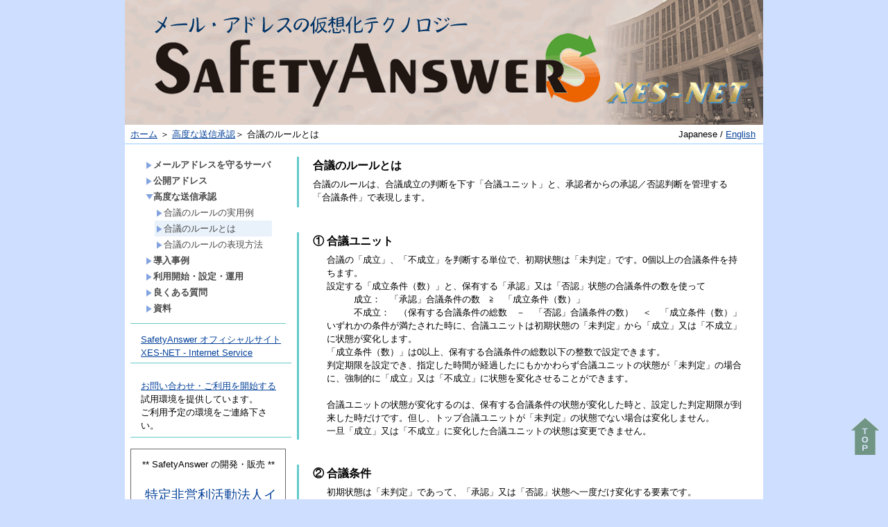

--- FILE ---
content_type: text/html; charset=UTF-8
request_url: https://www.ans.email/guide/ja/index.php?page_id=27
body_size: 10268
content:

<!DOCTYPE html PUBLIC "-//W3C//DTD XHTML 1.0 Transitional//EN" "http://www.w3.org/TR/xhtml1/DTD/xhtml1-transitional.dtd"><html xmlns="http://www.w3.org/1999/xhtml" xml:lang="ja" lang="ja"><head><script async src="https://www.googletagmanager.com/gtag/js?id=UA-56945289-4"></script><script>window.dataLayer = window.dataLayer || [];function gtag(){dataLayer.push(arguments);}gtag('js', new Date());gtag('config', 'UA-56945289-4');</script><meta http-equiv="content-type" content="text/html; charset=UTF-8" /><meta http-equiv="content-language" content="ja" /><meta name="robots" content="index,follow" /><meta name="keywords" content="メールアドレスを守るサーバ,メールセキュリティ,匿名メール相談,匿名メール連絡網,メール環境の分離,メールアドレスを情報漏えいから守る" /><meta name="description" content="SafetyAnswer セイフティ・アンサー解説サイト - 株式会社エクセス XES-NET -" /><meta name="rating" content="General" /><meta name="author" content="株式会社エクセス" /><meta name="copyright" content="Copyright © 2014-" /><meta http-equiv="content-script-type" content="text/javascript" /><meta http-equiv="content-style-type" content="text/css" /><meta http-equiv="X-UA-Compatible" content="IE=9" /><link rel="canonical" href="https://www.ans.email/guide/ja/index.php?page_id=27" /><title>合議のルールとは - SafetyAnswer情報（日本語）</title><script type="text/javascript">_nc_lang_name = "japanese";_nc_layoutmode = "off";_nc_base_url = "https://www.ans.email/guide/ja";_nc_core_base_url = "https://www.ans.email/guide/ja";_nc_index_file_name = "/index.php";_nc_current_url = 'https://www.ans.email/guide/ja/index.php?page_id=27';_nc_allow_attachment = '0';_nc_allow_htmltag = '0';_nc_allow_video = '0';_nc_main_page_id = '27';_nc_user_id = '0';_nc_debug = 0;_nc_ajaxFlag = false;_nc_dwScriptCount = 0;_nc_dwScriptList = Array();_nc_js_vs = '20190922002246';_nc_css_vs = '20190922002246';</script><link href="https://www.ans.email/guide/ja/images/common/favicon.ico" rel="SHORTCUT ICON" /><link class="_common_css" rel="stylesheet" type="text/css" media="all" href="https://www.ans.email/guide/ja/index.php?action=common_download_css&amp;page_theme=noneframe&amp;dir_name=/themes/system/css/style.css|/pages/default/page_style.css|/themes/noneframe/css/page_style.css|/login/default/style.css|/themes/noneframe/css/style.css|/menu/style.css|/menu/default/style.css|/themes/underline/css/blue/style.css|/themes/classic/css/default/style.css|/themes/sideline/css/blue/style.css|noneframe|underline_blue|classic_default|sideline_blue&amp;block_id_str=12|8|11|9|10|14|13|15|16|17|64|60|61|62|63&amp;system_flag=0&amp;vs=20190922002246" /></head><body style=""><noscript><div class="errorHeaderMsg">このブラウザは、JavaScript が無効になっています。JavaScriptを有効にして再度、お越しください。</div></noscript><script type="text/javascript">if (document.cookie == "") {document.write(unescape('%3Cdiv class="errorHeaderMsg"%3Eこのブラウザは、Cookie が無効になっています。Cookieを有効にして再度、お越しください。%3C/div%3E'));}</script><table id="_container" class="container" summary="" align="center" style="text-align:center;"><tr><td class="valign-top align-left"><div class="headercolumn_menu"></div><div id="login_popup" class="login_popup"><table id="_0" class="blockstyle_0 module_box system" style="width:auto"><tr><td><input type="hidden" id="_token_0" class="_token" value="8b6973faae6e47018874d63492325c8e"/><input type="hidden" id="_url_0" class="_url" value="https://www.ans.email/guide/ja/index.php?action=login_view_main_init"/><a id="_href_0" name="_0"></a><table class="th_system"><tr><td class="th_system_upperleft"><img src="https://www.ans.email/guide/ja/images/common/blank.gif" alt="" title="" class="th_system_upperleft" /></td><td class="th_system_upper"></td><td class="th_system_upperright"><img src="https://www.ans.email/guide/ja/images/common/blank.gif" alt="" title="" class="th_system_upperright" /></td></tr><tr id="move_bar_0" class="_move_bar move_bar" title="ドラッグ＆ドロップで移動できます。"><td class="th_system_left"></td><td class="th_system_inside _block_title_event"><table cellspacing="0" cellpadding="0" class="widthmax"><tr><td class="th_system_header_center"><div class="th_system_header_dot th_system_header_move"><span class="nc_block_title th_system_title th_system_titlecolor">ログイン</span>&nbsp;</div></td><td class="th_system_header_right"><a href="#" onmouseover="if(typeof(commonCls) != 'undefined') {commonCls.imgChange(this,'setting_close.gif','setting_close_over.gif');}" onmouseout="if(typeof(commonCls) != 'undefined') {commonCls.imgChange(this,'setting_close_over.gif','setting_close.gif');}" onclick="commonCls.displayNone($('login_popup'));return false;commonCls.removeBlock('_0');return false;"><img src="https://www.ans.email/guide/ja/themes/system/images/setting_close.gif" title="閉じる" alt="閉じる" class="th_system_btn" /></a></td></tr></table></td><td class="th_system_right"></td></tr><tr><td class="th_system_left"></td><td class="th_system_inside"><div class="content"><form class="login_popup " id="login_form_0" method="post" action="https://www.ans.email/guide/ja/index.php" target="targetFrame_0"><input type="hidden" name="action" value="login_action_main_init" /><input type="hidden" name="block_id" value="" /><input type="hidden" name="_redirect_url" value="" /><input type="hidden" name="_token" value="8b6973faae6e47018874d63492325c8e" /><label class="login_label">ログインID</label><input id="login_id_0" class="login_input" type="text" name="login_id" value="" maxlength="100" onfocus="Element.addClassName(this, 'highlight');" onblur="Element.removeClassName(this, 'highlight');" /><label class="login_label">パスワード</label><input id="password_0" class="login_input" type="password" name="password" maxlength="100" onfocus="Element.addClassName(this, 'highlight');" onblur="Element.removeClassName(this, 'highlight');" /><div class="login_buttons"><input id="login_login_button_0" class="login_login_button" type="submit" value="ログイン" onmouseover="Element.addClassName(this, 'login_login_button_hover');" onmouseout="Element.removeClassName(this, 'login_login_button_hover');" onfocus="Element.addClassName(this, 'login_login_button_hover');" onblur="Element.removeClassName(this, 'login_login_button_hover');" />	<input id="login_cancel_button_0" class="login_cancel_button" type="button" value="キャンセル" onclick="commonCls.displayNone($('login_popup'));return false;" onmouseover="Element.addClassName(this, 'login_cancel_button_hover');" onmouseout="Element.removeClassName(this, 'login_cancel_button_hover');" onfocus="Element.addClassName(this, 'login_cancel_button_hover');" onblur="Element.removeClassName(this, 'login_cancel_button_hover');" />
</div><!--<div class="login_forgetpass_link"><a class="link" href="#" onclick="commonCls.sendPopupView(event, {'action':'login_view_main_forgetpass','prefix_id_name':'login_popup_forgetpass'},{'top_el':$('_0'),center_flag:1});return false;">パスワード再発行</a></div>--></form><iframe id="targetFrame_0" name="targetFrame_0" class="display-none"></iframe>
</div></td><td class="th_system_right"></td></tr><tr><td class="th_system_belowleft"></td><td class="th_system_below"></td><td class="th_system_belowright"></td></tr></table>
</td></tr></table></div><div id="_headercolumn" class="headercolumn"><div id="__headercolumn" class="main_column"><table class="widthmax" summary=""><tr><td class="column valign-top"><div class="cell" style="padding:0px 0px 0px 0px;"><table id="_12" class="blockstyle_12 module_box module_grouping_box noneframe" style="width:920px;"><tr><td><input type="hidden" class="_url" value="https://www.ans.email/guide/ja/index.php?action=pages_view_grouping&amp;amp;block_id=12&amp;amp;page_id=3"/><table border="0" cellspacing="0" cellpadding="0" class="th_none widthmax"><tr><td class="th_none_content"><h2 class="th_none_title nc_block_title  display-none" title=""></h2><div class="content"><table class="widthmax" summary=""><tr><td class="column valign-top"><div class="cell" style="padding:0px 0px 0px 0px;"><table id="_8" class="blockstyle_8 module_box noneframe" style="width:100%"><tr><td><input type="hidden" id="_token_8" class="_token" value="8b6973faae6e47018874d63492325c8e"/><input type="hidden" id="_url_8" class="_url" value="https://www.ans.email/guide/ja/index.php?theme_name=noneframe&amp;page_id=3&amp;block_id=8&amp;module_id=14&amp;action=announcement_view_main_init&amp;temp_name=default"/><a id="_href_8" name="_8"></a><table border="0" cellspacing="0" cellpadding="0" class="th_none widthmax"><tr><td class="th_none_content"><h2 class="th_none_title nc_block_title  display-none" title=""></h2><div class="content"><div class="widthmax">
	<a href="https://www.ans.email/guide/ja/"><img title="SafetyAnswer - メールアドレス仮想化システム" style="border:#cccccc 0px solid;float:none;" hspace="0" alt="SafetyAnswer - メールアドレス仮想化システム" src="./?action=common_download_main&amp;upload_id=1" _extended="true" /></a>
	<div class="float-clear-div">&nbsp;</div>
	</div>
</div></td></tr></table></td></tr></table></div><div class="cell" style="padding:0px 0px 0px 0px;"><table id="_11" class="blockstyle_11 module_box module_grouping_box noneframe" style="width:920px;"><tr><td><input type="hidden" class="_url" value="https://www.ans.email/guide/ja/index.php?action=pages_view_grouping&amp;amp;block_id=11&amp;amp;page_id=3"/><table border="0" cellspacing="0" cellpadding="0" class="th_none widthmax"><tr><td class="th_none_content"><h2 class="th_none_title nc_block_title  display-none" title=""></h2><div class="content"><table class="widthmax" summary=""><tr><td class="column valign-top"><div class="cell" style="padding:4px 8px 4px 8px;"><table id="_9" class="blockstyle_9 module_box noneframe" style="width:600px"><tr><td><input type="hidden" id="_token_9" class="_token" value="8b6973faae6e47018874d63492325c8e"/><input type="hidden" id="_url_9" class="_url" value="https://www.ans.email/guide/ja/index.php?theme_name=noneframe&amp;page_id=3&amp;block_id=9&amp;module_id=29&amp;action=menu_view_main_init&amp;temp_name=topic_path"/><img alt="" src="https://www.ans.email/guide/ja/images/common/blank.gif" style="height:0px;width:600px;" /><a id="_href_9" name="_9"></a><table border="0" cellspacing="0" cellpadding="0" class="th_none widthmax"><tr><td class="th_none_content"><h2 class="th_none_title nc_block_title  display-none" title=""></h2><div class="content"><a class="topic_path_menu_top_page" href="https://www.ans.email/guide/ja/">ホーム</a>&nbsp;＞&nbsp;<a class="" href="https://www.ans.email/guide/ja/?page_id=17">高度な送信承認</a>＞&nbsp;合議のルールとは&nbsp;</div></td></tr></table></td></tr></table></div></td><td class="column valign-top"><div class="cell" style="padding:4px 8px 4px 8px;"><table id="_10" class="blockstyle_10 module_box noneframe" style="width:280px"><tr><td><input type="hidden" id="_token_10" class="_token" value="8b6973faae6e47018874d63492325c8e"/><input type="hidden" id="_url_10" class="_url" value="https://www.ans.email/guide/ja/index.php?theme_name=noneframe&amp;page_id=3&amp;block_id=10&amp;module_id=14&amp;action=announcement_view_main_init&amp;temp_name=default"/><img alt="" src="https://www.ans.email/guide/ja/images/common/blank.gif" style="height:0px;width:280px;" /><a id="_href_10" name="_10"></a><table border="0" cellspacing="0" cellpadding="0" class="th_none widthmax"><tr><td class="th_none_content"><h2 class="th_none_title nc_block_title  display-none" title=""></h2><div class="content"><div class="widthmax">
	<div style="text-align:right;">Japanese&nbsp;/&nbsp;<a title="https://www.ans.email/guide/en（英語版サイト）" href="https://www.ans.email/guide/en">English</a></div>
	<div class="float-clear-div">&nbsp;</div>
	</div>
</div></td></tr></table></td></tr></table></div></td></tr></table></div></td></tr></table><img alt="" src="https://www.ans.email/guide/ja/images/common/blank.gif" style="height:0px;width:920px;" /></td></tr></table></div></td></tr></table></div></td></tr></table><img alt="" src="https://www.ans.email/guide/ja/images/common/blank.gif" style="height:0px;width:920px;" /></td></tr></table></div></td></tr></table></div></div></td></tr><tr><td><table class="widthmax" summary=""><tr><td id="_leftcolumn" class="leftcolumn valign-top align-left" style=""><div id="__leftcolumn" class="main_column"><table class="widthmax" summary=""><tr><td class="column valign-top"><div class="cell" style="padding:0px 0px 40px 0px;"><table id="_14" class="blockstyle_14 module_box module_grouping_box noneframe" style="width:240px;"><tr><td><input type="hidden" class="_url" value="https://www.ans.email/guide/ja/index.php?action=pages_view_grouping&amp;amp;block_id=14&amp;amp;page_id=4"/><table border="0" cellspacing="0" cellpadding="0" class="th_none widthmax"><tr><td class="th_none_content"><h2 class="th_none_title nc_block_title  display-none" title=""></h2><div class="content"><table class="widthmax" summary=""><tr><td class="column valign-top"><div class="cell" style="padding:8px 8px 0px 8px;"><table id="_13" class="blockstyle_13 module_box underline_blue" style="width:100%"><tr><td><input type="hidden" id="_token_13" class="_token" value="8b6973faae6e47018874d63492325c8e"/><input type="hidden" id="_url_13" class="_url" value="https://www.ans.email/guide/ja/index.php?theme_name=underline_blue&amp;page_id=4&amp;block_id=13&amp;module_id=29&amp;action=menu_view_main_init&amp;temp_name=default"/><a id="_href_13" name="_13"></a><table border="0" cellspacing="0" cellpadding="0" class="th_underline_blue widthmax"><tr><td class="th_underline_content"><table border="0" cellspacing="0" cellpadding="0" class="th_headermenu_title _block_title_event display-none"><tr><td class="th_headermenu_line_title_header"><div class="th_underline_blue_title_line"></div></td><td><h2 class="nc_block_title" title=""></h2></td></tr></table><div class="content"><div class="outerdiv"><div id="_menu_1_13" class="_menu_1_13"><a class="link menulink menu_top_public _menutop_15 nowrap hover_highlight" href="https://www.ans.email/guide/ja/?page_id=15" style="margin-left:0px;"><img class="icon" src="https://www.ans.email/guide/ja/themes/images/icons/blue/right_arrow.gif" alt="" />メールアドレスを守るサーバ</a><div id="_menu_15_13" class="_menu_15_13 display-none"><a class="link menulink menu_public _menutop_22 nowrap hover_highlight" href="https://www.ans.email/guide/ja/?page_id=22" style="margin-left:15px;"><img class="icon" src="https://www.ans.email/guide/ja/themes/images/icons/blue/right_arrow.gif" alt="" />特徴</a><a class="link menulink menu_public _menutop_23 nowrap hover_highlight" href="https://www.ans.email/guide/ja/?page_id=23" style="margin-left:15px;"><img class="icon" src="https://www.ans.email/guide/ja/themes/images/icons/blue/right_arrow.gif" alt="" />意義</a><a class="link menulink menu_public _menutop_24 nowrap hover_highlight" href="https://www.ans.email/guide/ja/?page_id=24" style="margin-left:15px;"><img class="icon" src="https://www.ans.email/guide/ja/themes/images/icons/blue/right_arrow.gif" alt="" />動作</a><a class="link menulink menu_public _menutop_25 nowrap hover_highlight" href="https://www.ans.email/guide/ja/?page_id=25" style="margin-left:15px;"><img class="icon" src="https://www.ans.email/guide/ja/themes/images/icons/blue/right_arrow.gif" alt="" />匿名による効果</a></div><a class="link menulink menu_top_public _menutop_16 nowrap hover_highlight" href="https://www.ans.email/guide/ja/?page_id=16" style="margin-left:0px;"><img class="icon" src="https://www.ans.email/guide/ja/themes/images/icons/blue/right_arrow.gif" alt="" />公開アドレス</a><a class="link menulink menu_top_public _menutop_17 nowrap hover_highlight" href="https://www.ans.email/guide/ja/?page_id=17" style="margin-left:0px;"><img class="icon" src="https://www.ans.email/guide/ja/themes/images/icons/blue/down_arrow.gif" alt="" />高度な送信承認</a><div id="_menu_17_13" class="_menu_17_13"><a class="link menulink menu_public _menutop_26 nowrap hover_highlight" href="https://www.ans.email/guide/ja/?page_id=26" style="margin-left:15px;"><img class="icon" src="https://www.ans.email/guide/ja/themes/images/icons/blue/right_arrow.gif" alt="" />合議のルールの実用例</a><a class="link menulink menu_public _menutop_27 nowrap highlight _menu_active hover_highlight" href="https://www.ans.email/guide/ja/?page_id=27" style="margin-left:15px;"><img class="icon" src="https://www.ans.email/guide/ja/themes/images/icons/blue/right_arrow.gif" alt="" />合議のルールとは</a><a class="link menulink menu_public _menutop_28 nowrap hover_highlight" href="https://www.ans.email/guide/ja/?page_id=28" style="margin-left:15px;"><img class="icon" src="https://www.ans.email/guide/ja/themes/images/icons/blue/right_arrow.gif" alt="" />合議のルールの表現方法</a></div><div id="_menu_18_13" class="_menu_18_13 display-none"></div><a class="link menulink menu_top_public _menutop_19 nowrap hover_highlight" href="https://www.ans.email/guide/ja/?page_id=19" style="margin-left:0px;"><img class="icon" src="https://www.ans.email/guide/ja/themes/images/icons/blue/right_arrow.gif" alt="" />導入事例</a><div id="_menu_19_13" class="_menu_19_13 display-none"><a class="link menulink menu_public _menutop_35 nowrap hover_highlight" href="https://www.ans.email/guide/ja/?page_id=35" style="margin-left:15px;"><img class="icon" src="https://www.ans.email/guide/ja/themes/images/icons/blue/right_arrow.gif" alt="" />匿名メール相談</a><a class="link menulink menu_public _menutop_36 nowrap hover_highlight" href="https://www.ans.email/guide/ja/?page_id=36" style="margin-left:15px;"><img class="icon" src="https://www.ans.email/guide/ja/themes/images/icons/blue/right_arrow.gif" alt="" />匿名メール連絡網</a><a class="link menulink menu_public _menutop_37 nowrap hover_highlight" href="https://www.ans.email/guide/ja/?page_id=37" style="margin-left:15px;"><img class="icon" src="https://www.ans.email/guide/ja/themes/images/icons/blue/right_arrow.gif" alt="" />便利にアドレスを共有</a><a class="link menulink menu_public _menutop_46 nowrap hover_highlight" href="https://www.ans.email/guide/ja/?page_id=46" style="margin-left:15px;"><img class="icon" src="https://www.ans.email/guide/ja/themes/images/icons/blue/right_arrow.gif" alt="" />安全にメールを外部委託</a><a class="link menulink menu_public _menutop_45 nowrap hover_highlight" href="https://www.ans.email/guide/ja/?page_id=45" style="margin-left:15px;"><img class="icon" src="https://www.ans.email/guide/ja/themes/images/icons/blue/right_arrow.gif" alt="" />持ち出すメールを守る</a><a class="link menulink menu_public _menutop_48 nowrap hover_highlight" href="https://www.ans.email/guide/ja/?page_id=48" style="margin-left:15px;"><img class="icon" src="https://www.ans.email/guide/ja/themes/images/icons/blue/right_arrow.gif" alt="" />転送しても転送元から返信</a></div><a class="link menulink menu_top_public _menutop_20 nowrap hover_highlight" href="https://www.ans.email/guide/ja/?page_id=20" style="margin-left:0px;"><img class="icon" src="https://www.ans.email/guide/ja/themes/images/icons/blue/right_arrow.gif" alt="" />利用開始・設定・運用</a><div id="_menu_20_13" class="_menu_20_13 display-none"><a class="link menulink menu_public _menutop_38 nowrap hover_highlight" href="https://www.ans.email/guide/ja/?page_id=38" style="margin-left:15px;"><img class="icon" src="https://www.ans.email/guide/ja/themes/images/icons/blue/right_arrow.gif" alt="" />利用開始までの流れ</a></div><a class="link menulink menu_top_public _menutop_21 nowrap hover_highlight" href="https://www.ans.email/guide/ja/?page_id=21" style="margin-left:0px;"><img class="icon" src="https://www.ans.email/guide/ja/themes/images/icons/blue/right_arrow.gif" alt="" />良くある質問</a><a class="link menulink menu_top_public _menutop_41 nowrap hover_highlight" href="https://www.ans.email/guide/ja/?page_id=41" style="margin-left:0px;"><img class="icon" src="https://www.ans.email/guide/ja/themes/images/icons/blue/right_arrow.gif" alt="" />資料</a></div></div></div></td></tr><tr><td class="th_underline_blue_line"><img src="https://www.ans.email/guide/ja/images/common/blank.gif" style="height:1px;" alt="" title="" /></td></tr></table></td></tr></table></div><div class="cell" style="padding:8px 0px 8px 8px;"><table id="_15" class="blockstyle_15 module_box underline_blue" style="width:100%"><tr><td><input type="hidden" id="_token_15" class="_token" value="8b6973faae6e47018874d63492325c8e"/><input type="hidden" id="_url_15" class="_url" value="https://www.ans.email/guide/ja/index.php?theme_name=underline_blue&amp;page_id=4&amp;block_id=15&amp;module_id=14&amp;action=announcement_view_main_init&amp;temp_name=default"/><a id="_href_15" name="_15"></a><table border="0" cellspacing="0" cellpadding="0" class="th_underline_blue widthmax"><tr><td class="th_underline_content"><table border="0" cellspacing="0" cellpadding="0" class="th_headermenu_title _block_title_event display-none"><tr><td class="th_headermenu_line_title_header"><div class="th_underline_blue_title_line"></div></td><td><h2 class="nc_block_title" title=""></h2></td></tr></table><div class="content"><div class="widthmax">
	<a title="SafetyAnswer&nbsp;オフィシャルサイト" href="https://www.ans.email/" target="Official">SafetyAnswer オフィシャルサイト</a><br /><a title="XES-NET&nbsp;-&nbsp;Internet&nbsp;Service" href="http://www.xes.ne.jp/" target="XES-NET">XES-NET - Internet Service</a>
	<div class="float-clear-div">&nbsp;</div>
	</div>
</div></td></tr><tr><td class="th_underline_blue_line"><img src="https://www.ans.email/guide/ja/images/common/blank.gif" style="height:1px;" alt="" title="" /></td></tr></table></td></tr></table></div><div class="cell" style="padding:8px 0px 8px 8px;"><table id="_16" class="blockstyle_16 module_box underline_blue" style="width:100%"><tr><td><input type="hidden" id="_token_16" class="_token" value="8b6973faae6e47018874d63492325c8e"/><input type="hidden" id="_url_16" class="_url" value="https://www.ans.email/guide/ja/index.php?theme_name=underline_blue&amp;page_id=4&amp;block_id=16&amp;module_id=14&amp;action=announcement_view_main_init&amp;temp_name=default"/><a id="_href_16" name="_16"></a><table border="0" cellspacing="0" cellpadding="0" class="th_underline_blue widthmax"><tr><td class="th_underline_content"><table border="0" cellspacing="0" cellpadding="0" class="th_headermenu_title _block_title_event display-none"><tr><td class="th_headermenu_line_title_header"><div class="th_underline_blue_title_line"></div></td><td><h2 class="nc_block_title" title=""></h2></td></tr></table><div class="content"><div class="widthmax">
	<p _extended="true"><a title="SafetyAnswerのお問い合わせ" href="https://www.ans.email/inquiry_input.asp" target="inquiry">お問い合わせ・ご利用を開始する</a><br />試用環境を提供しています。<br />ご利用予定の環境をご連絡下さい。</p>
	<div class="float-clear-div">&nbsp;</div>
	</div>
</div></td></tr><tr><td class="th_underline_blue_line"><img src="https://www.ans.email/guide/ja/images/common/blank.gif" style="height:1px;" alt="" title="" /></td></tr></table></td></tr></table></div><div class="cell" style="padding:8px 8px 8px 8px;"><table id="_17" class="blockstyle_17 module_box classic_default" style="width:100%"><tr><td><input type="hidden" id="_token_17" class="_token" value="8b6973faae6e47018874d63492325c8e"/><input type="hidden" id="_url_17" class="_url" value="https://www.ans.email/guide/ja/index.php?theme_name=classic_default&amp;page_id=4&amp;block_id=17&amp;module_id=14&amp;action=announcement_view_main_init&amp;temp_name=default"/><a id="_href_17" name="_17"></a><table id="_theme_top_17" class="th_classic_default widthmax" summary=""><tr class="_block_title_event display-none"><td class="th_classic_default_header"><table class="_move_bar widthmax" title="" summary=""><tr><td><h2 class="nc_block_title th_classic_default_title" title=""></h2></td><td class="align-right"></td></tr></table></td></tr><tr><td><div class="th_classic_content content"><div class="widthmax">
	<p style="text-align:center;">** SafetyAnswer の開発・販売 **<br /><br /></p><div style="margin-left:10px;"><span style="font-size:14pt;"><a title="特定非営利活動法人インターネットビジネス研究所" href="http://www.xes.ne.jp/" target="XES-NET">特定非営利活動法人インターネットビジネス研究所</a></span><br />&nbsp;&nbsp;&nbsp;コミュニティ ISP XES-NET<br />〒178-0063<br />東京都練馬区東大泉4-17-9<br />&nbsp;&nbsp;&nbsp;&nbsp;&nbsp;<a title="ご連絡先" href="https://www.ans.email/inquiry_input.asp" target="inquiry">ご連絡はこちらへ</a></div>
	<div class="float-clear-div">&nbsp;</div>
	</div>
</div></td></tr></table></td></tr></table></div></td></tr></table></div></td></tr></table><img alt="" src="https://www.ans.email/guide/ja/images/common/blank.gif" style="height:0px;width:240px;" /></td></tr></table></div></td></tr></table></div></td><td id="_centercolumn" class="centercolumn valign-top align-left" style=""><a class="hidelink" name="center_column"></a><div id="__centercolumn" class="main_column"><table class="widthmax" summary=""><tr><td class="column valign-top"><div class="cell" style="padding:0px 0px 40px 0px;"><table id="_64" class="blockstyle_64 module_box module_grouping_box noneframe" style="width:660px;"><tr><td><input type="hidden" class="_url" value="https://www.ans.email/guide/ja/index.php?action=pages_view_grouping&amp;amp;block_id=64&amp;amp;page_id=27"/><table border="0" cellspacing="0" cellpadding="0" class="th_none widthmax"><tr><td class="th_none_content"><h2 class="th_none_title nc_block_title  display-none" title=""></h2><div class="content"><table class="widthmax" summary=""><tr><td class="column valign-top"><div class="cell" style="padding:18px 8px 18px 8px;"><table id="_60" class="blockstyle_60 module_box sideline_blue" style="width:100%"><tr><td><input type="hidden" id="_token_60" class="_token" value="8b6973faae6e47018874d63492325c8e"/><input type="hidden" id="_url_60" class="_url" value="https://www.ans.email/guide/ja/index.php?theme_name=sideline_blue&amp;page_id=27&amp;block_id=60&amp;module_id=14&amp;action=announcement_view_main_init&amp;temp_name=default"/><a id="_href_60" name="_60"></a><table border="0" cellspacing="0" cellpadding="0" class="th_sideline_blue"><tr><td class="th_sideline_blue_line"><img src="https://www.ans.email/guide/ja/images/common/blank.gif" style="width:3px;" alt="" title="" /></td><td class="th_sideline_content"><h2 class="th_sideline_blue_title nc_block_title" title="">合議のルールとは</h2><div class="content"><div class="widthmax">
	<p>合議のルールは、合議成立の判断を下す「合議ユニット」と、承認者からの承認／否認判断を管理する「合議条件」で表現します。<br /></p>
	<div class="float-clear-div">&nbsp;</div>
	</div>
</div></td></tr></table></td></tr></table></div><div class="cell" style="padding:18px 8px 18px 8px;"><table id="_61" class="blockstyle_61 module_box sideline_blue" style="width:100%"><tr><td><input type="hidden" id="_token_61" class="_token" value="8b6973faae6e47018874d63492325c8e"/><input type="hidden" id="_url_61" class="_url" value="https://www.ans.email/guide/ja/index.php?theme_name=sideline_blue&amp;page_id=27&amp;block_id=61&amp;module_id=14&amp;action=announcement_view_main_init&amp;temp_name=default"/><a id="_href_61" name="_61"></a><table border="0" cellspacing="0" cellpadding="0" class="th_sideline_blue"><tr><td class="th_sideline_blue_line"><img src="https://www.ans.email/guide/ja/images/common/blank.gif" style="width:3px;" alt="" title="" /></td><td class="th_sideline_content"><h2 class="th_sideline_blue_title nc_block_title" title="">① 合議ユニット</h2><div class="content"><div class="widthmax">
	<div style="margin-left:20px;">合議の「成立」、「不成立」を判断する単位で、初期状態は「未判定」です。0個以上の合議条件を持ちます。<br />設定する「成立条件（数）」と、保有する「承認」又は「否認」状態の合議条件の数を使って<br />　　　成立：　「承認」合議条件の数　≧　「成立条件（数）」<br />　　　不成立：　（保有する合議条件の総数　－　「否認」合議条件の数）　＜　「成立条件（数）」<br />いずれかの条件が満たされた時に、合議ユニットは初期状態の「未判定」から「成立」又は「不成立」に状態が変化します。<br />「成立条件（数）」は0以上、保有する合議条件の総数以下の整数で設定できます。<br />判定期限を設定でき、指定した時間が経過したにもかかわらず合議ユニットの状態が「未判定」の場合に、強制的に「成立」又は「不成立」に状態を変化させることができます。<br /><br />合議ユニットの状態が変化するのは、保有する合議条件の状態が変化した時と、設定した判定期限が到来した時だけです。但し、トップ合議ユニットが「未判定」の状態でない場合は変化しません。<br />一旦「成立」又は「不成立」に変化した合議ユニットの状態は変更できません。</div>
	<div class="float-clear-div">&nbsp;</div>
	</div>
</div></td></tr></table></td></tr></table></div><div class="cell" style="padding:18px 8px 18px 8px;"><table id="_62" class="blockstyle_62 module_box sideline_blue" style="width:100%"><tr><td><input type="hidden" id="_token_62" class="_token" value="8b6973faae6e47018874d63492325c8e"/><input type="hidden" id="_url_62" class="_url" value="https://www.ans.email/guide/ja/index.php?theme_name=sideline_blue&amp;page_id=27&amp;block_id=62&amp;module_id=14&amp;action=announcement_view_main_init&amp;temp_name=default"/><a id="_href_62" name="_62"></a><table border="0" cellspacing="0" cellpadding="0" class="th_sideline_blue"><tr><td class="th_sideline_blue_line"><img src="https://www.ans.email/guide/ja/images/common/blank.gif" style="width:3px;" alt="" title="" /></td><td class="th_sideline_content"><h2 class="th_sideline_blue_title nc_block_title" title="">② 合議条件</h2><div class="content"><div class="widthmax">
	<div style="margin-left:20px;">初期状態は「未判定」であって、「承認」又は「否認」状態へ一度だけ変化する要素です。<br />「承認」又は「否認」の判断を与える契機は、以下の通りです。</div><ul><li>承認担当者からの「承認」又は「否認」の通知&nbsp;</li><li>承認相手として指定した別の合議ユニットからの「成立」（「承認」扱い）又は「不成立」（「否認」扱い）の通知</li></ul><div style="margin-left:20px;">自身の属する合議ユニットの状態が「未判定」の場合のみ、「承認」又は「否認」へ状態が変化します。但し、トップ合議ユニットが「未判定」の状態でない場合は変化しません。<br />一旦「承認」又は「否認」に変化した合議条件の状態は変更できません。</div>
	<div class="float-clear-div">&nbsp;</div>
	</div>
</div></td></tr></table></td></tr></table></div><div class="cell" style="padding:18px 8px 18px 8px;"><table id="_63" class="blockstyle_63 module_box sideline_blue" style="width:100%"><tr><td><input type="hidden" id="_token_63" class="_token" value="8b6973faae6e47018874d63492325c8e"/><input type="hidden" id="_url_63" class="_url" value="https://www.ans.email/guide/ja/index.php?theme_name=sideline_blue&amp;page_id=27&amp;block_id=63&amp;module_id=14&amp;action=announcement_view_main_init&amp;temp_name=default"/><a id="_href_63" name="_63"></a><table border="0" cellspacing="0" cellpadding="0" class="th_sideline_blue"><tr><td class="th_sideline_blue_line"><img src="https://www.ans.email/guide/ja/images/common/blank.gif" style="width:3px;" alt="" title="" /></td><td class="th_sideline_content"><h2 class="th_sideline_blue_title nc_block_title" title="">③ 合議の階層構造と合議の中止</h2><div class="content"><div class="widthmax">
	<div style="margin-left:20px;">合議ユニットと合議条件の組み合わせは、何層にも上下関係をもって定義できます。<br />但し、同じ合議ユニットを合議の階層の中で複数回利用することはできません。<br /><br />合議の階層の最上位の合議ユニット（トップ合議ユニット）のみ合議の中止を受け入れることができます。但し、合議を中止できるのはトップ合議ユニットが「未判定」の状態の時だけです。<br />中止を受け付けた最上位の合議ユニットは「中止」状態となり、以後、下位の全ての合議ユニット及び合議条件の状態は変化しません。</div>
	<div class="float-clear-div">&nbsp;</div>
	</div>
</div></td></tr></table></td></tr></table></div></td></tr></table></div></td></tr></table><img alt="" src="https://www.ans.email/guide/ja/images/common/blank.gif" style="height:0px;width:660px;" /></td></tr></table></div></td></tr></table></div></td></tr></table></td></tr><tr class="main_column" id="footercolumn"><td id="_footercolumn" class="footercolumn valign-top align-left" style=""><table id="footerbar">
	<tr>
<!--		<td class="copyright">
-->
		<td>
<!--			Powered by NetCommons2 <a target="_blank" class="link" href="http://www.netcommons.org/">The NetCommons Project</a>
-->
											<a  class="menulink header_btn_left show_center" href="#" title="ログインします。" onclick="loginCls['_0'].showLogin(event);return false;"><!--ログイン-->***</a>
				&nbsp;&nbsp;
					</td>
	</tr>
</table></td></tr></table><!-- to_top --><div id="to_top"><!--			<a href="#_container"><img src="./images/common/to_top.gif" border="0" /></a>--><a href="#_container"><img src="/guide/ja/images/common/to_top.gif" border="0" /></a></div><!-- /to_top --><script type="text/javascript" src="https://www.ans.email/guide/ja/js/japanese/lang_common.js?vs=20190922002246"></script><script type="text/javascript" src="https://www.ans.email/guide/ja/index.php?action=common_download_js&amp;dir_name=announcement|login|menu&amp;system_flag=0&amp;vs=20190922002246"></script><script type="text/javascript">commonCls.moduleInit("_0",0);commonCls.moduleInit("_63",0);commonCls.moduleInit("_62",0);commonCls.moduleInit("_61",0);commonCls.moduleInit("_60",0);commonCls.moduleInit("_17",0);commonCls.moduleInit("_16",0);commonCls.moduleInit("_15",0);commonCls.moduleInit("_13",0);commonCls.moduleInit("_10",0);commonCls.moduleInit("_9",0);commonCls.moduleInit("_8",0);commonCls.commonInit('セッションのタイムアウトまであと一分です。\\nリンク等で再描画してください。\\n現在作業中の内容をローカルに保存することをお勧めします。',2700);loginCls['_0'] = new clsLogin("_0");
if(!announcementCls["_8"]) {
	announcementCls["_8"] = new clsAnnouncement("_8");
}

if(!menuCls["_9"]) {
	menuCls["_9"] = new clsMenu("_9");
}
menuCls["_9"].menuMainInit();

if(!announcementCls["_10"]) {
	announcementCls["_10"] = new clsAnnouncement("_10");
}

if(!menuCls["_13"]) {
	menuCls["_13"] = new clsMenu("_13");
}
menuCls["_13"].menuMainInit();

if(!announcementCls["_15"]) {
	announcementCls["_15"] = new clsAnnouncement("_15");
}

if(!announcementCls["_16"]) {
	announcementCls["_16"] = new clsAnnouncement("_16");
}

if(!announcementCls["_17"]) {
	announcementCls["_17"] = new clsAnnouncement("_17");
}

if(!announcementCls["_60"]) {
	announcementCls["_60"] = new clsAnnouncement("_60");
}

if(!announcementCls["_61"]) {
	announcementCls["_61"] = new clsAnnouncement("_61");
}

if(!announcementCls["_62"]) {
	announcementCls["_62"] = new clsAnnouncement("_62");
}

if(!announcementCls["_63"]) {
	announcementCls["_63"] = new clsAnnouncement("_63");
}

if(!loginCls["_0"]) {
	loginCls["_0"] = new clsLogin("_0");
}

	loginCls["_0"].initializeFocus();
	loginCls["_0"].setButtonStyle($("login_login_button_0"));
	loginCls["_0"].setButtonStyle($("login_cancel_button_0"));
	$("login_id_0").setAttribute("autocomplete", "off");
	$("password_0").setAttribute("autocomplete", "off");
commonCls.moduleInit("_11",0);commonCls.moduleInit("_12",0);commonCls.moduleInit("_14",0);commonCls.moduleInit("_64",0);pagesCls.pageInit(0);pagesCls.setShowCount(27,8);pagesCls.setToken(27,"db6f89edb3a2968d93e102fa62875fc3",true);pagesCls.setShowCount(4,22);pagesCls.setToken(4,"ea81591da30fd08259dc577929c65608");pagesCls.setShowCount(5,0);pagesCls.setToken(5,"fb70ab8389cd2cc1fbfda208463ae1d2");pagesCls.setShowCount(3,12);pagesCls.setToken(3,"2ea31f9ff886e9e064acd7a676ad29db");</script></body></html>